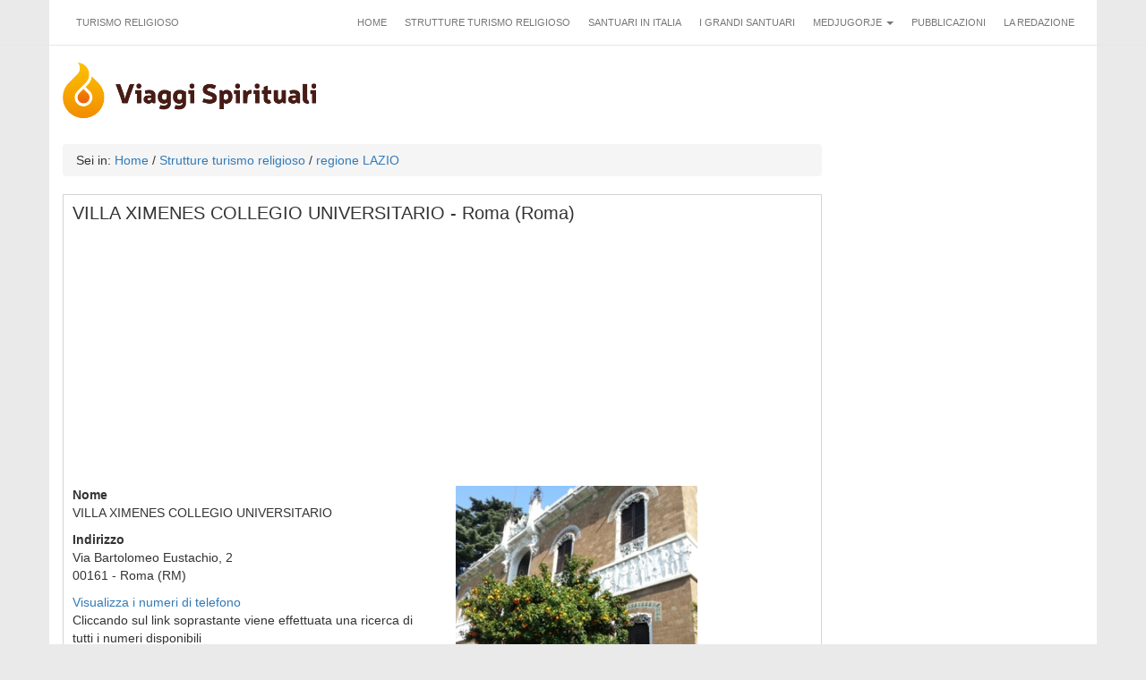

--- FILE ---
content_type: text/html; charset=UTF-8
request_url: https://www.viaggispirituali.it/strutture-turismo-religioso/lazio/villa-ximenes-collegio-universitario_1750/
body_size: 19930
content:
<!DOCTYPE html>
<html lang="it-IT">
    <head>
		<!-- Google Tag Manager -->
		<script>(function(w,d,s,l,i){w[l]=w[l]||[];w[l].push({'gtm.start':
		new Date().getTime(),event:'gtm.js'});var f=d.getElementsByTagName(s)[0],
		j=d.createElement(s),dl=l!='dataLayer'?'&l='+l:'';j.async=true;j.src=
		'https://www.googletagmanager.com/gtm.js?id='+i+dl;f.parentNode.insertBefore(j,f);
		})(window,document,'script','dataLayer','GTM-PVZWLMVQ');</script>
		<!-- End Google Tag Manager -->
        
        <!-- Required meta tags -->
        <meta charset="UTF-8">
        <meta http-equiv="X-UA-Compatible" content="IE=edge">
        <meta name="viewport" content="width=device-width, initial-scale=1, maximum-scale=1, user-scalable=no">
        <!-- <meta http-equiv="Content-Type" content="text/html; charset=UTF-8" /> -->
        <meta name="language" content="it">
        <title>VILLA XIMENES COLLEGIO UNIVERSITARIO - Roma (Roma) - struttura per turismo religioso</title>
        <link rel="shortcut icon" href="https://www.viaggispirituali.it/wp-content/themes/viaggi-spirituali/images/favicon.ico" type="image/x-icon" />
        <!-- <link rel="stylesheet" href="http://dev-172-28-128-4.nip.io/wp-content/themes/viaggi-spirituali/style.css" type="text/css" media="screen" /> -->
        
        <link rel="stylesheet" href="/wp-content/themes/viaggi-spirituali/assets/bootstrap-3.4.1/css/bootstrap.min.css" integrity="sha384-HSMxcRTRxnN+Bdg0JdbxYKrThecOKuH5zCYotlSAcp1+c8xmyTe9GYg1l9a69psu" crossorigin="anonymous">
        <link rel="stylesheet" href="/wp-content/themes/viaggi-spirituali/bootstrap-theme.css">
        <link rel="stylesheet" href="/wp-content/themes/viaggi-spirituali/assets/font-awesome-4.7.0/css/font-awesome.min.css">

        <link rel="alternate" type="application/rss+xml" title="Viaggi Spirituali RSS Feed" href="https://www.viaggispirituali.it/feed" />
        <link rel="alternate" type="application/atom+xml" title="Viaggi Spirituali Atom Feed" href="https://www.viaggispirituali.it/feed/atom" />
        <link rel="pingback" href="https://www.viaggispirituali.it/xmlrpc.php" />
        <meta name="description" content="Portale di turismo religioso e pellegrinaggio verso tutti i santuari d\'Italia e la Terra Santa">

        <link rel="alternate" type="application/rss+xml" title="Viaggi Spirituali &raquo; Strutture turismo religioso Feed dei commenti" href="https://www.viaggispirituali.it/strutture-turismo-religioso/feed" />
        <!--
        <script type='text/javascript' src='https://www.viaggispirituali.it/wp-includes/js/l10n.js?ver=20101110'></script>
        <script type='text/javascript' src='https://www.viaggispirituali.it/wp-includes/js/jquery/jquery.js?ver=1.4.4'></script>
        <script type='text/javascript' src='https://www.viaggispirituali.it/wp-content/plugins/collapsing-categories/collapsFunctions.js?ver=1.7'></script>
        
        -->
        <link rel="EditURI" type="application/rsd+xml" title="RSD" href="https://www.viaggispirituali.it/xmlrpc.php?rsd" />
        <link rel="wlwmanifest" type="application/wlwmanifest+xml" href="https://www.viaggispirituali.it/wp-includes/wlwmanifest.xml" /> 
        <link rel='index' title='Viaggi Spirituali' href='https://www.viaggispirituali.it' />

        <!-- All in One SEO Pack 1.6.13.2 by Michael Torbert of Semper Fi Web Design[363,419] -->
        <link rel="canonical" href="https://www.viaggispirituali.it/strutture-turismo-religioso/lazio/villa-ximenes-collegio-universitario_1750/" />
        <!-- /all in one seo pack -->
        <style type='text/css'>
            #sidebar span.collapsing.categories {
                border:0;
                padding:0; 
                margin:0; 
                cursor:pointer;
        }
        #sidebar li.collapsing.categories.item a.self {font-weight:bold}
        #sidebar ul.collapsing.categories.list ul.collapsing.categories.list:before {content:'';} 
        #sidebar ul.collapsing.categories.list li.collapsing.categories.item:before {content:'';} 
        #sidebar ul.collapsing.categories.list li.collapsing.categories.item {list-style-type:none}
        #sidebar ul.collapsing.categories.list li.collapsing.categories {
               text-indent:-1em;
               padding-left:1em;
               margin:0;
        }
        #sidebar ul.collapsing.categories.list li.collapsing.categories.item:before {content: '\00BB \00A0' !important;} 
        #sidebar ul.collapsing.categories.list .sym {
           font-size:1.2em;
           font-family:Monaco, 'Andale Mono', 'FreeMono', 'Courier new', 'Courier', monospace;
            cursor:pointer;
            padding-right:5px;}
            </style>
            <style type="text/css">.recentcomments a{display:inline !important;padding:0 !important;margin:0 !important;}</style>
        <!--
        <script src="https://www.viaggispirituali.it/wp-content/themes/viaggi-spirituali/tools/dropdown.js" type="text/javascript"></script>
        <script src="https://www.viaggispirituali.it/wp-content/themes/viaggi-spirituali/tools/tabber_clear.js" type="text/javascript"></script>
        <script src="https://www.viaggispirituali.it/wp-content/themes/viaggi-spirituali/tools/tabber.js" type="text/javascript"></script>
        -->
        <script type="text/javascript">
        // Add a script element as a child of the body
        function downloadJSAtOnload() {
            var element1 = document.createElement("script");
            element1.src = "https://www.viaggispirituali.it/wp-content/themes/viaggi-spirituali/tools/dropdown.js";
            document.body.appendChild(element1);

            var element3 = document.createElement("script");
            element3.src = "https://www.viaggispirituali.it/wp-content/themes/viaggi-spirituali/tools/tabber.js";
            document.body.appendChild(element3);

            var element6 = document.createElement("script");
            element6.src = "https://www.viaggispirituali.it/wp-content/plugins/collapsing-categories/collapsFunctions.js?ver=1.7";
            document.body.appendChild(element6);

            var element7 = document.createElement("script");
            element7.src = "https://www.viaggispirituali.it/wp-includes/js/comment-reply.js?ver=20090102";
            document.body.appendChild(element7);
        }

        // Check for browser support of event handling capability
        if (window.addEventListener)
        window.addEventListener("load", downloadJSAtOnload, false);
        else if (window.attachEvent)
        window.attachEvent("onload", downloadJSAtOnload);
        else window.onload = downloadJSAtOnload;
        </script>
        <script type='text/javascript' src='/wp-includes/js/jquery/jquery.js?ver=1.4.4'></script>
        <script async type="text/javascript" src="https://pagead2.googlesyndication.com/pagead/js/adsbygoogle.js?client=ca-pub-6510304751460955" crossorigin="anonymous"></script>
        <script async src="https://fundingchoicesmessages.google.com/i/pub-6510304751460955?ers=1" nonce="aeDoG2GVtJYg4Vo2Ow5RDQ"></script><script nonce="aeDoG2GVtJYg4Vo2Ow5RDQ">(function() {function signalGooglefcPresent() {if (!window.frames['googlefcPresent']) {if (document.body) {const iframe = document.createElement('iframe'); iframe.style = 'width: 0; height: 0; border: none; z-index: -1000; left: -1000px; top: -1000px;'; iframe.style.display = 'none'; iframe.name = 'googlefcPresent'; document.body.appendChild(iframe);} else {setTimeout(signalGooglefcPresent, 0);}}}signalGooglefcPresent();})();</script>
    
<meta name="description" content="Struttura religiosa situata in via Bartolomeo Eustachio, 2 - 00161 Roma (RM)" /></head>
    <body>
	<!-- Google Tag Manager (noscript) -->
	<noscript><iframe src="https://www.googletagmanager.com/ns.html?id=GTM-PVZWLMVQ"
	height="0" width="0" style="display:none;visibility:hidden"></iframe></noscript>
	<!-- End Google Tag Manager (noscript) -->


    <nav class="navbar navbar-default vs-navbar-top">
        <div class="container">
            <div class="navbar-header">
                <button type="button" class="navbar-toggle collapsed" data-toggle="collapse" data-target="#topmenu" aria-expanded="false">
                    <span class="sr-only">Toggle navigation</span>
                    <span class="icon-bar"></span>
                    <span class="icon-bar"></span>
                    <span class="icon-bar"></span>
                </button>
                <p class="navbar-text hidden-sm hidden-xs">Turismo religioso</p>
                <a class="navbar-brand visible-sm visible-xs" href="/">
                    <img class="img-responsive" src="/wp-content/themes/viaggi-spirituali/images/logo_viaggi.png" alt="Viaggi Spirituali" />
                </a>
            </div>
            <div class="collapse navbar-collapse" id="topmenu">
                <ul class="nav navbar-nav navbar-right">
                    <li><a href="/">Home</a></li>
                    <li><a href="/strutture-turismo-religioso/">Strutture turismo religioso</a></li>
                    <li><a href="/santuari-in-italia/">Santuari in Italia</a></li>
                    <li><a href="/i-grandi-santuari/">I grandi santuari</a></li>
                    <li class="dropdown">
                        <a href="#" class="dropdown-toggle" data-toggle="dropdown" role="button" aria-haspopup="true" aria-expanded="false">Medjugorje <span class="caret"></span></a>
                        <ul class="dropdown-menu">
                            <li><a href="/viaggi/medjugorje/" title="Visualizza tutti gli articoli archiviati in Medjugorje">Tutti gli articoli su Medjugorje</a></li>
                            <li><a href="/viaggi/medjugorje/apparizioni-a-medjugorie/" title="Le apparizioni dei fedeli a Medjugorie">Apparizioni a Medjugorie</a></li>
                            <li><a href="/viaggi/medjugorje/guida-su-medjugorje/" title="Visualizza tutti gli articoli archiviati in Guida su Medjugorje">Guida su Medjugorje</a></li>
                            <li><a href="/viaggi/medjugorje/hotel-medjugorje/" title="Tutti gli hotel e le pensioni che possono accogliere pellegrini a Medjugorje.">Hotel Medjugorje</a></li>
                            <li><a href="/viaggi/medjugorje/testimonianze-da-medjugorje/" title="Visualizza tutti gli articoli archiviati in TESTIMONIANZE DA MEDJUGORJE">TESTIMONIANZE DA MEDJUGORJE</a></li>
                        </ul>
                    </li>
                    <li><a rel="nofollow" href="/viaggi/pubblicazioni/">Pubblicazioni</a></li>
                    <li><a rel="nofollow" href="/info-2/">La redazione</a></li>
                </ul>
            </div>
        </div>
    </nav>

    <header>
        <div class="container">
            <div class="row vs-header">
                <div class="col-md-6 hidden-xs hidden-sm">
                    <h4><a href="/"><img src="/wp-content/themes/viaggi-spirituali/images/logo_viaggi.png" alt="Viaggi Spirituali" /></a></h4>
                </div>
                <div class="col-md-6">
                    <div class="pull-right">
                        <!-- <a href="https://www.viaggispirituali.it/strutture-turismo-religioso/toscana/villa-olga_3847/" rel="nofollow" target="_blank"><img src="https://www.viaggispirituali.it/wp-content/uploads/2017/04/banner_olga.jpg" border="0" alt="VILLA OLGA - Ronchi di Marina di Massa (Massa Carrara)"></a> -->
                    </div>
                </div>
            </div>
        </div>
    </header>

    <div class="container">
        <div id="content">
            <div class="row">
                <div class="col-md-9">
                  <div class="breadcrumb">Sei in: <a href="https://www.viaggispirituali.it">Home</a>  / <a title="Strutture per il turismo religioso" href="/strutture-turismo-religioso/">Strutture turismo religioso</a> / <a href="/strutture-turismo-religioso/lazio/">regione LAZIO</a></div><div class="post">
			<div class="row"><div class="col-md-12">
			<h1 style="font-size: 20px;line-height:20px;">VILLA XIMENES COLLEGIO UNIVERSITARIO - Roma (Roma)</h1>
			<div style="margin-top:15px;margin-left:2px;">
			<script async type="text/plain" class="_iub_cs_activate" data-iub-purposes="5" src="https://pagead2.googlesyndication.com/pagead/js/adsbygoogle.js?client=ca-pub-6510304751460955"
			     crossorigin="anonymous"></script>
			<!-- 468x60, creato 04/08/09 -->
			<ins class="adsbygoogle"
			     style="display:block"
			     data-ad-client="ca-pub-6510304751460955"
			     data-ad-slot="3868198889"
			     data-ad-format="auto"
			     data-full-width-responsive="true"></ins>
			<script>
			     (adsbygoogle = window.adsbygoogle || []).push({});
			</script>
			</div>
			</div></div>
			<div class="row"><div class="col-sm-6">
			
				
			<div id="struttura-sx"><p><strong>Nome</strong><br />VILLA XIMENES COLLEGIO UNIVERSITARIO</p><p><strong>Indirizzo</strong><br />
									Via Bartolomeo Eustachio, 2<br />00161 - Roma (RM)</p><p>
											<a class="num-di-tel" href="#">Visualizza i numeri di telefono</a>
											<strong style="display:none">06 44265590</strong>
											<br />Cliccando sul link soprastante viene effettuata una ricerca di tutti i numeri disponibili
										</p><p><strong>Descrizione</strong><br />
									"Villa Ximenes" offre ospitalità a studentesse universitarie che desiderano soggiornare a Roma in un clima accogliente e familiare. La casa mette a disposizione stanze singole e doppie con accesso a internet, uso di cucina e lavanderia, sala studio, Cappella.
							 </p><p><strong>Gestione</strong><br />
									IT - Istituzione Teresiana (Associazione Laicale).<br />Laica.
							 </p>
		<div style="margin-top:-10px;margin-left:3px;">
		<script async type="text/plain" class="_iub_cs_activate" data-iub-purposes="5" src="https://pagead2.googlesyndication.com/pagead/js/adsbygoogle.js?client=ca-pub-6510304751460955"
		     crossorigin="anonymous"></script>
		<!-- sottotesto -->
		<ins class="adsbygoogle"
		     style="display:block"
		     data-ad-client="ca-pub-6510304751460955"
		     data-ad-slot="2811884859"
		     data-ad-format="auto"
		     data-full-width-responsive="true"></ins>
		<script>
		     (adsbygoogle = window.adsbygoogle || []).push({});
		</script>
</div>
		</div>
		</div>
		<div class="col-sm-6">
		<div id="strutture-dx">
		<img alt="VILLA XIMENES COLLEGIO UNIVERSITARIO " class="img-responsive" src="/wlx-images/resize.php?crop=true&imgWidth=270&imgHeight=270&file=anagrafica/1750/1677052966.jpg" />				
				
				
				
							
				<p id="result" style="text-transform: uppercase; margin-top: 10px;"><strong>Chiedi disponibilità presso la struttura</strong></p>
				
				
				<form action="https://www.viaggispirituali.it/strutture-turismo-religioso/lazio/villa-ximenes-collegio-universitario_1750/#result" method="post"> 
				<div class="form-group">
					<label for="author">Nome</label>
					<input class="form-control" type="text" name="author" id="author" value="" tabindex="1" /> 
				</div>
				<div class="form-group">
					<label for="email">Mail</label>
					<input class="form-control" type="email" name="email" id="email" value="" tabindex="2" />
				</div>
				<div class="form-group">
					<label for="email">Ripeti mail</label>
					<input class="form-control" type="email" name="email2" id="email2" value="" tabindex="2" />
				</div>
				<div class="form-group">
					<label for="url">Telefono</label> 
					<input class="form-control" type="text" name="url" id="url" value="" tabindex="3" /> 
				</div>
				<div class="form-group">
					<label for="comment">Messaggio</label>
					<textarea class="form-control" name="comment" id="comment" rows="10" cols="40" tabindex="4"></textarea>
				</div>
				<div class="checkbox">
					<label>
					  <input type="checkbox" name="disclaimer" /> <a target="_blank" href="/privacy-e-cookie-policy/">Accetto le condizioni poste per l'utilizzo del form e il trattamento dei dai personali.</a>
					</label>
				</div>
						<div class="checkbox">
							<label>
							  <input type="checkbox" name="structure_privacy" /><a target="_blank" rel="nofollow" href="http://www.istituzioneteresiana.it/index.php?option=com_content&view=category&id=82&Itemid=110">Informativa privacy e trattamento dati personali della struttura in oggetto.</a>
							</label>
						</div>
				<div class="checkbox">
					<label>
					  <input type="checkbox" name="newsletter" />Sono interessato a ricevere informazioni da Viaggi Spirituali <a target="_blank" href="/informativa-privacy-newsletter/">Consulta l'informativa</a>.
					</label>
				</div>
	 
	<p style="margin-top:1em">
	<input id="conferma" name="conferma" value="" />
	<input class="btn btn-primary" name="submit" type="submit" id="submit" tabindex="5" value="Invia la richiesta" /> 

	</p> 


	</form>
	
</div></div></div>
		<!--
		<h4 style="border-top: 1px solid #ccc; padding:1em 0 0.5em 20px; clear:both">Google Map</h4>
			<div id="map_canvas" style="width: 630px; height: 472px; margin-bottom:10px"></div>
			-->
			</div>
                </div>

                <div class="col-md-3">
                    <div style="margin-top:0px;margin-left:5px;">
                        <script async src="https://pagead2.googlesyndication.com/pagead/js/adsbygoogle.js?client=ca-pub-6510304751460955"
                             crossorigin="anonymous"></script>
                        <!-- colonna dx strutture big 2 -->
                        <ins class="adsbygoogle"
                             style="display:block"
                             data-ad-client="ca-pub-6510304751460955"
                             data-ad-slot="5935954354"
                             data-ad-format="auto"
                             data-full-width-responsive="true"></ins>
                        <script>
                             (adsbygoogle = window.adsbygoogle || []).push({});
                        </script>
                    </div>
                </div>  
            </div>      
        </div>

        <footer>
        <hr>

            <div class="row">
              <div class="col-md-6">
                <p>&copy; Copyright 2009-2026. Viaggi Spirituali | Per informazioni contattare la <a href="/info-2/">Redazione</a>
                <a target="_blank" href="http://www.facebook.com/pages/Viaggi-Spirituali/164421126355"><img src="/wlx-images/facebook.gif" alt="Facebook" align="middle"/></a></p>
              </div>
              <div class="col-md-6">
                  <div class="text-right">Realizzato da Rosso Zingone</div>
              </div>
            </div>

            <div style="text-align: center; padding: 4px 0;">Contenuti del sito, termini di servizio, privacy e informativa sull'uso dei dati sono disponibili nella <a href="/privacy-e-cookie-policy">pagina sulla privacy</a>.</div>
        </footer>  
    </div>
        
    <script type='text/javascript' src='/wp-includes/js/jquery/jquery.js?ver=1.4.4'></script>

    <script src="/wp-content/themes/viaggi-spirituali/assets/bootstrap-3.4.1/js/bootstrap.min.js" integrity="sha384-aJ21OjlMXNL5UyIl/XNwTMqvzeRMZH2w8c5cRVpzpU8Y5bApTppSuUkhZXN0VxHd" crossorigin="anonymous"></script>

    <script type="text/javascript">
      jQuery('.vs-navbar-top ul.nav li.dropdown').hover(function() {
        jQuery(this).find('.dropdown-menu').stop(true, true).delay(200).fadeIn(500);
      }, function() {
        jQuery(this).find('.dropdown-menu').stop(true, true).delay(200).fadeOut(500);
      });
    </script>

<script src="/wlx-js/tracking-strutture.js" type="text/javascript"></script>
<!--
<script type='text/javascript' src='https://maps.google.it/maps?file=api&#038;v=2&#038;key=AIzaSyBqVSojjKaQoSYEZaQtr2Hw-7TIWdMlhDk&#038;ver=2.9.2'></script>
<script type='text/javascript'>
jQuery(document).ready(function() {
		showAddress('Via Bartolomeo Eustachio, 2 Roma');
	});
	
	
	function showCity()
	{
		showAddress('Roma')
	} 
</script>
-->
			</body>
</html>

--- FILE ---
content_type: text/html; charset=utf-8
request_url: https://www.google.com/recaptcha/api2/aframe
body_size: 249
content:
<!DOCTYPE HTML><html><head><meta http-equiv="content-type" content="text/html; charset=UTF-8"></head><body><script nonce="HO4KAsyATMK3dwvSNXdIag">/** Anti-fraud and anti-abuse applications only. See google.com/recaptcha */ try{var clients={'sodar':'https://pagead2.googlesyndication.com/pagead/sodar?'};window.addEventListener("message",function(a){try{if(a.source===window.parent){var b=JSON.parse(a.data);var c=clients[b['id']];if(c){var d=document.createElement('img');d.src=c+b['params']+'&rc='+(localStorage.getItem("rc::a")?sessionStorage.getItem("rc::b"):"");window.document.body.appendChild(d);sessionStorage.setItem("rc::e",parseInt(sessionStorage.getItem("rc::e")||0)+1);localStorage.setItem("rc::h",'1770044218235');}}}catch(b){}});window.parent.postMessage("_grecaptcha_ready", "*");}catch(b){}</script></body></html>

--- FILE ---
content_type: application/javascript; charset=utf-8
request_url: https://fundingchoicesmessages.google.com/f/AGSKWxUpRwocSF9W3tcmk_ijTvemnE7qVwZAXpTkGWH19_97rACF6gvNPdU1mFo__lSPXzCitPo6NDpL8uVmlBGsVbN1K_9ZyE7UQQ4URJ3-V8NnfOaEIZZFCElY9jMKahUKNvgwLNaO2aFrkx0OnxGTRcwF6d9V-hv3y1rTIsd2OIZdlHfZ2gklSxlxXlev/_/ad-background./ads/third-_ad300./AIV-Ad-/txt_adv.
body_size: -1286
content:
window['bb5cdd75-e5d7-4519-ac44-661e58b5c21c'] = true;

--- FILE ---
content_type: application/javascript; charset=utf-8
request_url: https://fundingchoicesmessages.google.com/f/AGSKWxX8fsc4Yj3lt84LC6BbuaK-RSTIqjP5_mVUybRYKIsIlOmRJLlwv9hBj83PwwyPF5Ze6QbPG8et4jNaQXPlawftuQhc6KgaCA5x-vnLqjYH2o7CENacSHHe_4Saw1xUIAX-RmQ9aw==?fccs=W251bGwsbnVsbCxudWxsLG51bGwsbnVsbCxudWxsLFsxNzcwMDQ0MjE3LDY5MTAwMDAwMF0sbnVsbCxudWxsLG51bGwsW251bGwsWzcsNiw5XSxudWxsLDIsbnVsbCwiaXQiLG51bGwsbnVsbCxudWxsLG51bGwsbnVsbCwxXSwiaHR0cHM6Ly93d3cudmlhZ2dpc3Bpcml0dWFsaS5pdC9zdHJ1dHR1cmUtdHVyaXNtby1yZWxpZ2lvc28vbGF6aW8vdmlsbGEteGltZW5lcy1jb2xsZWdpby11bml2ZXJzaXRhcmlvXzE3NTAvIixudWxsLFtbOCwiRmYwUkdIVHVuOEkiXSxbOSwiZW4tVVMiXSxbMTksIjIiXSxbMTcsIlswXSJdLFsyNCwiIl0sWzI5LCJmYWxzZSJdXV0
body_size: 246
content:
if (typeof __googlefc.fcKernelManager.run === 'function') {"use strict";this.default_ContributorServingResponseClientJs=this.default_ContributorServingResponseClientJs||{};(function(_){var window=this;
try{
var rp=function(a){this.A=_.t(a)};_.u(rp,_.J);var sp=function(a){this.A=_.t(a)};_.u(sp,_.J);sp.prototype.getWhitelistStatus=function(){return _.F(this,2)};var tp=function(a){this.A=_.t(a)};_.u(tp,_.J);var up=_.ed(tp),vp=function(a,b,c){this.B=a;this.j=_.A(b,rp,1);this.l=_.A(b,_.Qk,3);this.F=_.A(b,sp,4);a=this.B.location.hostname;this.D=_.Fg(this.j,2)&&_.O(this.j,2)!==""?_.O(this.j,2):a;a=new _.Qg(_.Rk(this.l));this.C=new _.eh(_.q.document,this.D,a);this.console=null;this.o=new _.np(this.B,c,a)};
vp.prototype.run=function(){if(_.O(this.j,3)){var a=this.C,b=_.O(this.j,3),c=_.gh(a),d=new _.Wg;b=_.hg(d,1,b);c=_.C(c,1,b);_.kh(a,c)}else _.hh(this.C,"FCNEC");_.pp(this.o,_.A(this.l,_.De,1),this.l.getDefaultConsentRevocationText(),this.l.getDefaultConsentRevocationCloseText(),this.l.getDefaultConsentRevocationAttestationText(),this.D);_.qp(this.o,_.F(this.F,1),this.F.getWhitelistStatus());var e;a=(e=this.B.googlefc)==null?void 0:e.__executeManualDeployment;a!==void 0&&typeof a==="function"&&_.Uo(this.o.G,
"manualDeploymentApi")};var wp=function(){};wp.prototype.run=function(a,b,c){var d;return _.v(function(e){d=up(b);(new vp(a,d,c)).run();return e.return({})})};_.Uk(7,new wp);
}catch(e){_._DumpException(e)}
}).call(this,this.default_ContributorServingResponseClientJs);
// Google Inc.

//# sourceURL=/_/mss/boq-content-ads-contributor/_/js/k=boq-content-ads-contributor.ContributorServingResponseClientJs.en_US.Ff0RGHTun8I.es5.O/d=1/exm=ad_blocking_detection_executable,kernel_loader,loader_js_executable,web_iab_tcf_v2_signal_executable/ed=1/rs=AJlcJMwj_NGSDs7Ec5ZJCmcGmg-e8qljdw/m=cookie_refresh_executable
__googlefc.fcKernelManager.run('\x5b\x5b\x5b7,\x22\x5b\x5bnull,\\\x22viaggispirituali.it\\\x22,\\\x22AKsRol9Bjl414tLWLBVtSdnN6ULmcQZflBEJZZPXp83vqtO_cRbQWyDrA1V8oDex3m3Xnzvqmi-JiUn0MwQYsejV0UsuuXeSXqoS7jcRiJvgMrjTuMQ_w0sRDi9PnInKSoENV8G5r6zLqynB3Aeho7j6nigUwQXkYQ\\\\u003d\\\\u003d\\\x22\x5d,null,\x5b\x5bnull,null,null,\\\x22https:\/\/fundingchoicesmessages.google.com\/f\/AGSKWxXCGYRKHR7S53QuTxWtU4Dz-deEablR5oTpNhC2El6fU1iKULJrCcarEJOQktc3QKdBDMcSd-xbKFWRSJ0O_B5J2u2LLfOhxHN2mffzxIOiLbwi58t5LbVW10sBU6_AQVbaU_147w\\\\u003d\\\\u003d\\\x22\x5d,null,null,\x5bnull,null,null,\\\x22https:\/\/fundingchoicesmessages.google.com\/el\/AGSKWxVq7qCqF4QYsfgsR2Wi9AABjrz31Ar1oO74YsLNBYthUJaY9ZUJLeoVfSvLpyj2dix7wICwzeL1--nVKJrJHcCkKbbDalPQZARVMuVG3TZVB3Tcf5rnZiWSJSUypZAsn04Jd5mV_g\\\\u003d\\\\u003d\\\x22\x5d,null,\x5bnull,\x5b7,6,9\x5d,null,2,null,\\\x22it\\\x22,null,null,null,null,null,1\x5d,null,\\\x22Impostazioni relative alla privacy e ai cookie\\\x22,\\\x22Chiudi\\\x22,null,null,null,\\\x22Piattaforma gestita da Google. Conforme al TCF di IAB. ID CMP: 300\\\x22\x5d,\x5b3,1\x5d\x5d\x22\x5d\x5d,\x5bnull,null,null,\x22https:\/\/fundingchoicesmessages.google.com\/f\/AGSKWxXwE7LqnDLEhZJu2_1CY2JDv3b_w0QGL4jZG46fkENDfDb4wcsffqpqinxkWPRJlXyQaiPgiy_2kWwiQkrJyNvrRiHlbNdwiEVhCl8LK3EHgirapv0C62a9Z_-s-fs_eDxxC63lAA\\u003d\\u003d\x22\x5d\x5d');}